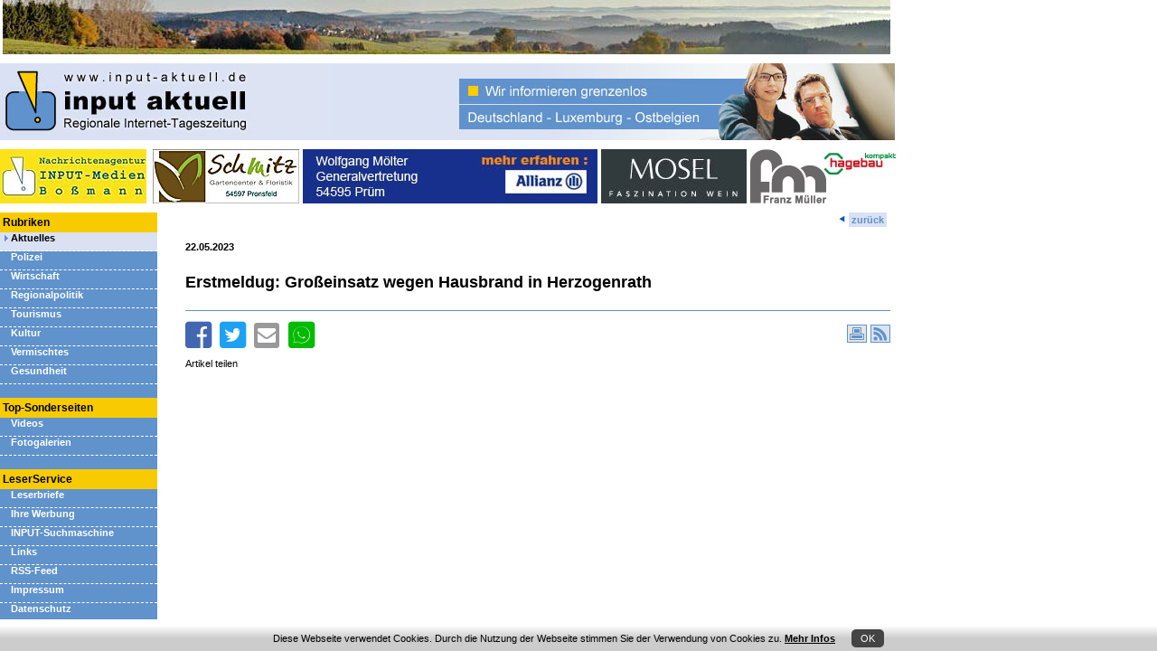

--- FILE ---
content_type: text/html
request_url: https://www.input-aktuell.de/nextshopcms/cmsnews.asp?nmode=full&lang=de&newsid=75903
body_size: 2104
content:

<!DOCTYPE HTML PUBLIC "-//IETF//DTD HTML//EN">

<html>

<head>
<!-- Standard JS-Funktionen. u.a. Bild-Zoom -->
<script LANGUAGE="JavaScript" SRC="javascript/cms-standard-functions.js"></script>


<link rel="meta" href="http://www.input-aktuell.de/labels.rdf" type="application/rdf+xml" title="ICRA labels" />
<meta http-equiv="imagetoolbar" content="no">
<meta http-equiv="Content-Type" content="text/html; charset=iso-8859-1">
<meta http-equiv="Content-Language" content="de">
<meta name="GENERATOR" content="Microsoft FrontPage 4.0">
<meta name="description" content="input-aktuell.de - Internet-Zeitung für grenzenlose Information">
<meta name="author" content="INPUT-Medien Boßmann">
<meta name="publisher" content="INPUT-Medien Boßmann">
<meta name="copyright" content="INPUT-Medien Boßmann">
<meta name="robots" content="INDEX,FOLLOW">
<meta name="revisit-after" content="30">
<meta name="keywords" content="eifel, ardennen, deutschland, luxemburg, ostbelgien, aktuell, zeitung, information, input-medien, boßmann">

<meta property="og:url" content="https://www.input-aktuell.de/mainframe.asp?n=1&newsid=75903"/>
<meta property="og:type" content="website"/>
<meta property="og:title" content="input aktuell - Erstmeldug: Großeinsatz wegen Hausbrand in Herzogenrath"/>
<meta property="og:description" content="Montag, 22.05.2023 - 03.50 Uhr: Die Polizei meldet einen Großeinsatz von Feuerwehr und Polizei wegen eines Hausbrandes in Herzogenrath-Kohlscheid mit Straßensperrung. Eine Umleitung ist eingerichtet. Ortskundige werden gebeten, den Bereich weiträumig zu umfahren."/>
<meta property="og:image" content="https://www.input-aktuell.de/nextshopcms/cmsimage.asp?id=31327&fkt=0"/>
<meta property="og:image:url" content="https://www.input-aktuell.de/nextshopcms/cmsimage.asp?id=31327&fkt=0"/>
<meta property="og:image:type" content="image/jpeg"/>
<meta property="og:image:width" content="295"/>
<meta property="og:image:height" content="83"/>
<meta property="og:locale" content="de_DE"/>

<title>cmsnews.asp</title>
<link rel="stylesheet" type="text/css" href="css/fonts.css">
<link rel="stylesheet" type="text/css" href="css/standard.css?ts=20221028">
<script name="JavaScript">

var newsid = '75903';

if(parent.nav == undefined)
{
	document.location.href = '../mainframe.asp?n=1&newsid=' + newsid;	
}

</script>
</head>

<body  bgcolor="#FFFFFF">

<table border="0" cellpadding="0" cellspacing="0" width="100%">
  <tr>
    <td width="100%" valign="top" align="left">

<!-- HEAD -->
<table width="780" border="0" cellpadding="2" cellspacing="0">
<tr valign="top" height="30">
<td width="50%" nowrap></td>
<td width="50%" align="right" nowrap><img src="images/pfeil-zurueck.gif" border="0">&nbsp;<a class="newslink2" href="javascript:history.back();">&nbsp;zurück&nbsp;</a></td>
</tr>
</table>


<!-- BODY -->
<table width="780" border="0" cellpadding="2" cellspacing="0">
<tr align="left" valign="top">
<td><b>22.05.2023</b><br><br>
<p><span class="headline1">Erstmeldug: Großeinsatz wegen Hausbrand in Herzogenrath</span></p>
<div style="width:780px;margin-top:20px;border-top:1px solid #6093CC;padding-top:15px;"><table width="780" cellpadding="0" cellspacing="0" border="0"><tr><td width="500" align="left" valign="top"><div class="social" style="display:block;"><a title="Auf Facebook teilen" href="https://www.facebook.com/sharer/sharer.php?u=https%3A%2F%2Fwww%2Einput%2Daktuell%2Ede%2Fmainframe%2Easp%3Fn%3D1%26newsid%3D75903" target="_blank" class="fb"><span>Facebook</span></a><a title="Auf Twitter teilen" href="https://twitter.com/intent/tweet?text=input%20aktuell&url=https%3A%2F%2Fwww%2Einput%2Daktuell%2Ede%2Fmainframe%2Easp%3Fn%3D1%26newsid%3D75903" target="_blank" class="twt"><span>Twitter</span></a><a title="Per E-Mail teilen" href="mailto:?subject=Artikel%20auf%20input%20aktuell&amp;body=Erstmeldug: Großeinsatz wegen Hausbrand in Herzogenrath: https%3A%2F%2Fwww%2Einput%2Daktuell%2Ede%2Fmainframe%2Easp%3Fn%3D1%26newsid%3D75903" target="_blank" class="eml"><span>E-Mail</span></a><a title="Per WhatsApp teilen" href="whatsapp://send?text=Erstmeldug: Großeinsatz wegen Hausbrand in Herzogenrath%20https%3A%2F%2Fwww%2Einput%2Daktuell%2Ede%2Fmainframe%2Easp%3Fn%3D1%26newsid%3D75903" target="_blank" class="wa"><span>WhatsApp</span></a><span>Artikel teilen</span></div></td><td width="200" align="right" valign="top"><div id="toolboxinfo" style="float:right;display:none;border:1px solid #6093CC;background-color:#DBE2F2;padding:2px 4px 3px 4px;"></div></td><td width="80" align="right" valign="top"><a href="javascript:news_druckversion(75903)" style="margin-right:4px;"><img src="images/icon-druckversion.gif" border="0" alt="News drucken" title="News drucken" onmouseover="show_toolboxinfo(this)" onmouseout="hide_toolboxinfo()"/></a><a href="http://www.input-aktuell.de/rss/news.xml" target="_blank"><img src="images/icon-rss-feed.gif" border="0" alt="RSS-Feed" title="RSS-Feed" onmouseover="show_toolboxinfo(this)" onmouseout="hide_toolboxinfo()"/></a></td></tr></table></div></td>
</tr>
</table>

</td>
  </tr>
</table>
<br><br>
<div style="margin-bottom:20px;">
</div>

</body>
</html>


--- FILE ---
content_type: text/html
request_url: https://www.input-aktuell.de/mainframe.asp?n=1&newsid=75903
body_size: 1877
content:

<html>

<head>
<link rel="meta" href="http://www.input-aktuell.de/labels.rdf" type="application/rdf+xml" title="ICRA labels" />
<link rel="icon" href="./favicon.ico"/>
<link rel="shortcut icon" href="./favicon.ico"/>
<meta http-equiv="imagetoolbar" content="no">
<meta http-equiv="Content-Type" content="text/html; charset=iso-8859-1">
<meta http-equiv="Content-Language" content="de">
<meta name="description" content="input-aktuell.de - Internet-Zeitung für grenzenlose Information">
<meta name="author" content="INPUT-Medien Boßmann">
<meta name="publisher" content="INPUT-Medien Boßmann">
<meta name="copyright" content="INPUT-Medien Boßmann">
<meta name="robots" content="INDEX,FOLLOW">
<meta name="revisit-after" content="30">
<meta name="keywords" content="eifel, ardennen, deutschland, luxemburg, ostbelgien, aktuell, zeitung, information, input-medien, boßmann">
<title>input-aktuell.de</title>
</head>

<frameset framespacing="0" border="0" frameborder="0" rows="*">


    <frameset rows="60,105,70,*,1">
      <frame name="frame_top" marginwidth="0" marginheight="0" scrolling="no" noresize src="frame-top.asp?e1=86">
      <frame name="frame_head" scrolling="no" noresize marginwidth="0" marginheight="0" src="frame-head.htm">
      <frame name="frame_top_2" marginwidth="0" marginheight="0" scrolling="no" noresize src="frame-top-2.asp?e1=86">
      <frameset cols="195,*">
        <frame name="treemenu" scrolling="auto" marginwidth="0" marginheight="0" noresize src="treemenu.asp?lang=de&e1=86">
        <frame name="nav" scrolling="auto" marginwidth="8" marginheight="0" noresize src="nextshopcms/cmsnews.asp?lang=de&newsid=75903">
      </frameset>
      <frame name="footer" scrolling="no" noresize src="footer.asp" target="_self" marginwidth="0" marginheight="0">
    </frameset>


  <noframes>
  <body>
  <h1>input-aktuell.de - Internet-Zeitung für grenzenlose Information</h1>



<TABLE cellSpacing=0 cellPadding=0 border=0>
<TBODY>
<TR>
<TD height=5></TD></TR></TBODY></TABLE>
<TABLE cellSpacing=0 cellPadding=0 bgColor=#6092cc border=0>
<TBODY>
<TR>
<TD style="FONT-SIZE: 13px; FONT-WEIGHT: bold; COLOR: white" height=40 vAlign=middle width=786 align=left>&nbsp;&nbsp;Die Nachrichtenagentur INPUT-Medien Boßmann präsentiert die Internet-Tageszeitung input aktuell</TD></TR></TBODY></TABLE><BR>

<h1>INPUT-Verkehrswarnfunk: Aktuelle Radarkontrollen in der Region Trier / Luxemburg </h1>
Archivfoto Nachrichtenagentur INPUT-Medien: Geschwindigkeitsmessung

Region D-B-L (boß) Die Radarkontrollen in der Region wurden zusammengestellt 
von der Internet-Tageszeitung input aktuell:.<br>
<a href="nextshopcms/cmsnews.asp?newsid=55401">mehr</a>
<br><br>

<h1>Lebensweisheiten - Nachdenkliches für den Alltag </h1>
Archiv INPUT-Medien: Sonnenuhr auf der Moselbrücke Bernkastel: 
"Mach es wie die Sonnenuhr, 
zähl die heit'ren Stunden nur"

"Jeder kann über sich hinauswachsen
und etwas erreichen, wenn er es
mit Hingabe und Leidenschaft tut."
Nelson Mandela
<br>
<a href="nextshopcms/cmsnews.asp?newsid=36218">mehr</a>
<br><br>



<P>
<TABLE border=0 cellSpacing=0 cellPadding=0 width=760 bgColor=#d9e1f3>
<TBODY>
<TR>
<TD></TD></TR></TBODY></TABLE>
<TABLE border=0 cellSpacing=0 cellPadding=2 width=760>
<TBODY>
<TR>
<TD></TD>
<TD width=10></TD>
<TD width=30></TD>
<TD width=10></TD>
<TD width=60></TD></TR>
<TR>
<TD><SPAN class=smalltext1>
<P>© INPUT-Medien Boßmann</SPAN></P></TD>
<TD width=10><IMG border=0 src="cmsimage.asp?id=5176&amp;fkt=2"></TD>
<TD width=30><SPAN class=smalltext1><A href="javascript:history.back();">zurück</A>&nbsp;</SPAN></TD>
<TD width=10><IMG border=0 src="cmsimage.asp?id=5179&amp;fkt=2"></TD>
<TD width=60><SPAN class=smalltext1><A href="#">nach oben</A></SPAN></TD></TR>
<TR>
<TD></TD>
<TD width=10></TD>
<TD width=30></TD>
<TD width=10></TD>
<TD width=60></TD></TR></TBODY></TABLE></P>

<p>Sitemap<br>
<ul>
	<li><a href="mainframe.asp?lang=de&e1=86">Aktuelles</a></li>
	<li><a href="mainframe.asp?lang=de&e1=91">Polizei</a></li>
	<li><a href="mainframe.asp?lang=de&e1=88">Wirtschaft</a><ul>
		<li><a href="mainframe.asp?lang=de&e1=235">Ihre Werbung</a></li>
	</ul>
	</li>
	<li><a href="mainframe.asp?lang=de&e1=137">Regionalpolitik</a></li>
	<li><a href="mainframe.asp?lang=de&e1=87">Tourismus</a></li>
	<li><a href="mainframe.asp?lang=de&e1=134">Kultur</a></li>
	<li><a href="mainframe.asp?lang=de&e1=99">Vermischtes</a></li>
	<li><a href="mainframe.asp?lang=de&e1=90">Gesundheit</a></li>
	<li><a href="mainframe.asp?lang=de&e1=499">Leserbriefe</a></li>
	<li><a href="mainframe.asp?lang=de&e1=421">Ihre Werbung</a></li>
	<li><a href="mainframe.asp?lang=de&e1=212">INPUT-Suchmaschine</a></li>
	<li><a href="mainframe.asp?lang=de&e1=402">Links</a></li>
	<li><a href="mainframe.asp?lang=de&e1=100">Impressum</a></li>
	<li><a href="mainframe.asp?lang=de&e1=498">Datenschutz</a></li>
	<li><a href="mainframe.asp?lang=de&e1=243">Videos</a></li>
	<li><a href="mainframe.asp?lang=de&e1=255">Fotogalerien</a></li>
</ul>
</p>


  </body>
  </noframes>
</frameset>
</html>


--- FILE ---
content_type: text/html
request_url: https://www.input-aktuell.de/frame-top-2.asp?e1=86
body_size: 1197
content:

<html>

<head>
<title>Frame Top</title>
<link rel="meta" href="http://www.input-aktuell.de/labels.rdf" type="application/rdf+xml" title="ICRA labels" />
<link rel="stylesheet" type="text/css" href="css/standard.css">
<script language="JavaScript">
function clck(id)
{
	if(document.images)
	{
		var url = 'count.asp?fid=' + id
		new Image().src = url;
	}
	return true;
}

function write_flash(player_name,player_src,player_width,player_height,player_bgcolor,salign)
{
	var t = '';
	t += '<object classid="clsid:D27CDB6E-AE6D-11cf-96B8-444553540000" codebase="http://download.macromedia.com/pub/shockwave/cabs/flash/swflash.cab#version=6,0,0,0" width="' + player_width + '" height="' + player_height + '" id="' + player_name + '" align="middle">';
	t += '<param name="allowScriptAccess" value="sameDomain" />';
	t += '<param name="movie" value="' + player_src + '" />';
	t += '<param name="loop" value="true" />';
	t += '<param name="menu" value="false" />';
	t += '<param name="quality" value="high" />';
	t += '<param name="scale" value="noscale" />';
	t += '<param name="salign" value="'+ salign +'" />'; // bestimmt die Ausrichtung des Flashs auf der Webseite (r l t b f�r rechts links oben unten| tr = oben rechts
	t += '<param name="bgcolor" value="' + player_bgcolor + '" />';
	t += '<embed src="' + player_src + '" loop="true" menu="false" quality="high" width="' + player_width + '" height="' + player_height + '" name="' + player_name + '" align="middle" allowScriptAccess="sameDomain" type="application/x-shockwave-flash" pluginspage="http://www.macromedia.com/go/getflashplayer" /></embed>';
	t += '</object>';
	document.write(t);
}
</script>
<style type="text/css">
p{
	display:inline;
	margin:0;
	padding:0;
}
</style>
</head>

<body bgcolor="#FFFFFF">

<table cellpadding="0" cellspacing="0" border="0"><tr><td valign="top"><P><IMG onclick=zoom(50781) style="CURSOR: pointer" border=0 src="cmsimage.asp?id=50781&amp;fkt=2">&nbsp;</P></td><td valign="top"><img src="images/ph.gif" border="0" width="4" height="58"></td><td valign="top"><P><A href="http://garten-center-schmitz.de/index.php?id=2" target=_blank><IMG border=0 src="cmsimage.asp?id=36866&amp;fkt=2"></A></P></td><td valign="top"><img src="images/ph.gif" border="0" width="4" height="58"></td><td valign="top"><A href="https://vertretung.allianz.de/team.moelter/" target=_blank><IMG border=0 src="cmsimage.asp?id=25365&amp;fkt=2"></A></td><td valign="top"><img src="images/ph.gif" border="0" width="4" height="58"></td><td valign="top"><A href="https://www.weinland-mosel.de/de/" target=_blank>
<P><IMG onclick=zoom(51670) style="CURSOR: pointer" border=0 src="cmsimage.asp?id=51670&amp;fkt=2"></P></A></td><td valign="top"><img src="images/ph.gif" border="0" width="4" height="58"></td><td valign="top"><A href="https://xn--franzmller-prm-lsbh.de/" target=_blank>
<P><IMG onclick=zoom(54442) style="CURSOR: pointer" border=0 src="cmsimage.asp?id=54442&amp;fkt=2"></P></A></td><td valign="top"><img src="images/ph.gif" border="0" width="4" height="58"></td></tr></table>
</body>

</html>


--- FILE ---
content_type: text/html
request_url: https://www.input-aktuell.de/treemenu.asp?lang=de&e1=86
body_size: 1294
content:

<html>

<head>
<link rel="meta" href="http://www.input-aktuell.de/labels.rdf" type="application/rdf+xml" title="ICRA labels" />
<meta http-equiv="Content-Type" content="text/html; charset=windows-1252">
<title>Treemenu</title>
<link rel="stylesheet" type="text/css" href="css/treemenu.css">
<script language="JavaScript">
function sb(e,f)
{
	var c = 'button_off_lv1';

	switch(f)
	{
		case 1:
			c = 'button_on_lv1';
			break;
		case 2:
			c = 'button_off_lv1';
			break;
		case 3:
			c = 'button_on_lv2';
			break;
		case 4:
			c = 'button_off_lv2';
			break;
	}

	e.className = c;
}
</script>

</head>

<body bgcolor="#FFFFFF" marginwidth="0" marginheight="0" topmargin="0" leftmargin="0" rightmargin="0" bottommargin="0">


<table border="0" cellpadding="0" cellspacing="0" width="174" height="100%">
  <tr>
    <td bgcolor="#6092CC" width="100%" valign="top">
	<!--<a href="http://www.friendel.com" target="_blank"><img src="images/friendel.jpg" border="0"></a>-->
	<!--<img src="images/banner-nachrichtenagentur.jpg" border="0">-->
	<!--
	<table cellspacing="0" cellpadding="2" width="174" bgcolor="#D9E1F3" border="0">
		<tr>
			<td align="center" style="font-size:11px;"><b>Nachrichtenagentur</b></td>
		</tr>
		<tr>
			<td><img src="images/banner-nachrichtenagentur.jpg" border="0"></td>
		</tr>
	</table>
	-->
<div style="font-weight:bold;font-size:12px;padding:4px 0px 4px 3px;margin:0px 0px 0px 0px;background-color:#F8CB00;">Rubriken</div><table width="174" height="21" border="0" cellpadding="0" cellspacing="0">
<tr valign="top">
<td width="100%" height="21" class="button_on_lv1" onmouseover="sb(this,1);" onmouseout="sb(this,1);" nowrap><a href="mainframe.asp?lang=de&e1=86" target="_parent"><div class="bt_div"><img src="im/pr-blau.gif" border="0">&nbsp;<b>Aktuelles</b></div></a></td>
</tr>
</table>
<table width="174" height="21" border="0" cellpadding="0" cellspacing="0">
<tr valign="top">
<td width="100%" height="21" class="button_off_lv1" onmouseover="sb(this,1);" onmouseout="sb(this,2);" nowrap><a href="mainframe.asp?lang=de&e1=91" target="_parent"><div class="bt_div"><img src="im/ph.gif" border="0">&nbsp;<b>Polizei</b></div></a></td>
</tr>
</table>
<table width="174" height="21" border="0" cellpadding="0" cellspacing="0">
<tr valign="top">
<td width="100%" height="21" class="button_off_lv1" onmouseover="sb(this,1);" onmouseout="sb(this,2);" nowrap><a href="mainframe.asp?lang=de&e1=88" target="_parent"><div class="bt_div"><img src="im/ph.gif" border="0">&nbsp;<b>Wirtschaft</b></div></a></td>
</tr>
</table>
<table width="174" height="21" border="0" cellpadding="0" cellspacing="0">
<tr valign="top">
<td width="100%" height="21" class="button_off_lv1" onmouseover="sb(this,1);" onmouseout="sb(this,2);" nowrap><a href="mainframe.asp?lang=de&e1=137" target="_parent"><div class="bt_div"><img src="im/ph.gif" border="0">&nbsp;<b>Regionalpolitik</b></div></a></td>
</tr>
</table>
<table width="174" height="21" border="0" cellpadding="0" cellspacing="0">
<tr valign="top">
<td width="100%" height="21" class="button_off_lv1" onmouseover="sb(this,1);" onmouseout="sb(this,2);" nowrap><a href="mainframe.asp?lang=de&e1=87" target="_parent"><div class="bt_div"><img src="im/ph.gif" border="0">&nbsp;<b>Tourismus</b></div></a></td>
</tr>
</table>
<table width="174" height="21" border="0" cellpadding="0" cellspacing="0">
<tr valign="top">
<td width="100%" height="21" class="button_off_lv1" onmouseover="sb(this,1);" onmouseout="sb(this,2);" nowrap><a href="mainframe.asp?lang=de&e1=134" target="_parent"><div class="bt_div"><img src="im/ph.gif" border="0">&nbsp;<b>Kultur</b></div></a></td>
</tr>
</table>
<table width="174" height="21" border="0" cellpadding="0" cellspacing="0">
<tr valign="top">
<td width="100%" height="21" class="button_off_lv1" onmouseover="sb(this,1);" onmouseout="sb(this,2);" nowrap><a href="mainframe.asp?lang=de&e1=99" target="_parent"><div class="bt_div"><img src="im/ph.gif" border="0">&nbsp;<b>Vermischtes</b></div></a></td>
</tr>
</table>
<table width="174" height="21" border="0" cellpadding="0" cellspacing="0">
<tr valign="top">
<td width="100%" height="21" class="button_off_lv1" onmouseover="sb(this,1);" onmouseout="sb(this,2);" nowrap><a href="mainframe.asp?lang=de&e1=90" target="_parent"><div class="bt_div"><img src="im/ph.gif" border="0">&nbsp;<b>Gesundheit</b></div></a></td>
</tr>
</table>
<div style="margin-bottom:15px;"></div><div style="font-weight:bold;font-size:12px;padding:4px 0px 4px 3px;margin:0px 0px 0px 0px;background-color:#F8CB00;">Top-Sonderseiten</div><table width="174" height="21" border="0" cellpadding="0" cellspacing="0">
<tr valign="top">
<td width="100%" height="21" class="button_off_lv1" onmouseover="sb(this,1);" onmouseout="sb(this,2);" nowrap><a href="mainframe.asp?lang=de&e1=243" target="_parent"><div class="bt_div"><img src="im/ph.gif" border="0">&nbsp;<b>Videos</b></div></a></td>
</tr>
</table>
<table width="174" height="21" border="0" cellpadding="0" cellspacing="0">
<tr valign="top">
<td width="100%" height="21" class="button_off_lv1" onmouseover="sb(this,1);" onmouseout="sb(this,2);" nowrap><a href="mainframe.asp?lang=de&e1=255" target="_parent"><div class="bt_div"><img src="im/ph.gif" border="0">&nbsp;<b>Fotogalerien</b></div></a></td>
</tr>
</table>
<div style="margin-bottom:15px;"></div><div style="font-weight:bold;font-size:12px;padding:4px 0px 4px 3px;margin:0px 0px 0px 0px;background-color:#F8CB00;">LeserService</div><table width="174" height="21" border="0" cellpadding="0" cellspacing="0">
<tr valign="top">
<td width="100%" height="21" class="button_off_lv1" onmouseover="sb(this,1);" onmouseout="sb(this,2);" nowrap><a href="mainframe.asp?lang=de&e1=499" target="_parent"><div class="bt_div"><img src="im/ph.gif" border="0">&nbsp;<b>Leserbriefe</b></div></a></td>
</tr>
</table>
<table width="174" height="21" border="0" cellpadding="0" cellspacing="0">
<tr valign="top">
<td width="100%" height="21" class="button_off_lv1" onmouseover="sb(this,1);" onmouseout="sb(this,2);" nowrap><a href="mainframe.asp?lang=de&e1=421" target="_parent"><div class="bt_div"><img src="im/ph.gif" border="0">&nbsp;<b>Ihre Werbung</b></div></a></td>
</tr>
</table>
<table width="174" height="21" border="0" cellpadding="0" cellspacing="0">
<tr valign="top">
<td width="100%" height="21" class="button_off_lv1" onmouseover="sb(this,1);" onmouseout="sb(this,2);" nowrap><a href="mainframe.asp?lang=de&e1=212" target="_parent"><div class="bt_div"><img src="im/ph.gif" border="0">&nbsp;<b>INPUT-Suchmaschine</b></div></a></td>
</tr>
</table>
<table width="174" height="21" border="0" cellpadding="0" cellspacing="0">
<tr valign="top">
<td width="100%" height="21" class="button_off_lv1" onmouseover="sb(this,1);" onmouseout="sb(this,2);" nowrap><a href="mainframe.asp?lang=de&e1=402" target="_parent"><div class="bt_div"><img src="im/ph.gif" border="0">&nbsp;<b>Links</b></div></a></td>
</tr>
</table>
<table width="174" height="21" border="0" cellpadding="0" cellspacing="0">
<tr valign="top">
<td width="100%" height="21" class="button_off_lv1" onmouseover="sb(this,1);" onmouseout="sb(this,2);" nowrap><a href="http://www.input-aktuell.de/rss/news.xml" target="_blank"><div class="bt_div"><img src="im/ph.gif" border="0">&nbsp;<b>RSS-Feed</b></div></a></td>
</tr>
</table>
<table width="174" height="21" border="0" cellpadding="0" cellspacing="0">
<tr valign="top">
<td width="100%" height="21" class="button_off_lv1" onmouseover="sb(this,1);" onmouseout="sb(this,2);" nowrap><a href="mainframe.asp?lang=de&e1=100" target="_parent"><div class="bt_div"><img src="im/ph.gif" border="0">&nbsp;<b>Impressum</b></div></a></td>
</tr>
</table>
<table width="174" height="21" border="0" cellpadding="0" cellspacing="0">
<tr valign="top">
<td width="100%" height="21" class="button_off_lv1" onmouseover="sb(this,1);" onmouseout="sb(this,2);" nowrap><a href="mainframe.asp?lang=de&e1=498" target="_parent"><div class="bt_div"><img src="im/ph.gif" border="0">&nbsp;<b>Datenschutz</b></div></a></td>
</tr>
</table>
<div style="margin-bottom:15px;"></div>

</td>
  </tr>
</table>
</body>
</html>


--- FILE ---
content_type: text/html
request_url: https://www.input-aktuell.de/nextshopcms/cmsnews.asp?lang=de&newsid=75903
body_size: 2022
content:

<!DOCTYPE HTML PUBLIC "-//IETF//DTD HTML//EN">

<html>

<head>
<!-- Standard JS-Funktionen. u.a. Bild-Zoom -->
<script LANGUAGE="JavaScript" SRC="javascript/cms-standard-functions.js"></script>


<link rel="meta" href="http://www.input-aktuell.de/labels.rdf" type="application/rdf+xml" title="ICRA labels" />
<meta http-equiv="imagetoolbar" content="no">
<meta http-equiv="Content-Type" content="text/html; charset=iso-8859-1">
<meta http-equiv="Content-Language" content="de">
<meta name="GENERATOR" content="Microsoft FrontPage 4.0">
<meta name="description" content="input-aktuell.de - Internet-Zeitung für grenzenlose Information">
<meta name="author" content="INPUT-Medien Boßmann">
<meta name="publisher" content="INPUT-Medien Boßmann">
<meta name="copyright" content="INPUT-Medien Boßmann">
<meta name="robots" content="INDEX,FOLLOW">
<meta name="revisit-after" content="30">
<meta name="keywords" content="eifel, ardennen, deutschland, luxemburg, ostbelgien, aktuell, zeitung, information, input-medien, boßmann">

<meta property="og:url" content="https://www.input-aktuell.de/mainframe.asp?n=1&newsid=75903"/>
<meta property="og:type" content="website"/>
<meta property="og:title" content="input aktuell - Erstmeldug: Großeinsatz wegen Hausbrand in Herzogenrath"/>
<meta property="og:description" content="Montag, 22.05.2023 - 03.50 Uhr: Die Polizei meldet einen Großeinsatz von Feuerwehr und Polizei wegen eines Hausbrandes in Herzogenrath-Kohlscheid mit Straßensperrung. Eine Umleitung ist eingerichtet. Ortskundige werden gebeten, den Bereich weiträumig zu umfahren."/>
<meta property="og:image" content="https://www.input-aktuell.de/nextshopcms/cmsimage.asp?id=31327&fkt=0"/>
<meta property="og:image:url" content="https://www.input-aktuell.de/nextshopcms/cmsimage.asp?id=31327&fkt=0"/>
<meta property="og:image:type" content="image/jpeg"/>
<meta property="og:image:width" content="295"/>
<meta property="og:image:height" content="83"/>
<meta property="og:locale" content="de_DE"/>

<title>cmsnews.asp</title>
<link rel="stylesheet" type="text/css" href="css/fonts.css">
<link rel="stylesheet" type="text/css" href="css/standard.css?ts=20221028">
<script name="JavaScript">

var newsid = '75903';

if(parent.nav == undefined)
{
	document.location.href = '../mainframe.asp?n=1&newsid=' + newsid;	
}

</script>
</head>

<body  bgcolor="#FFFFFF">

<table border="0" cellpadding="0" cellspacing="0" width="100%">
  <tr>
    <td width="100%" valign="top" align="left">

<!-- HEAD -->
<table width="780" border="0" cellpadding="2" cellspacing="0">
<tr valign="top" height="30">
<td width="50%" nowrap></td>
<td width="50%" align="right" nowrap><img src="images/pfeil-zurueck.gif" border="0">&nbsp;<a class="newslink2" href="javascript:history.back();">&nbsp;zurück&nbsp;</a></td>
</tr>
</table>


<!-- BODY -->
<table width="780" border="0" cellpadding="2" cellspacing="0">
<tr align="left" valign="top">
<td><b>22.05.2023</b><br><br>
<p><span class="headline1">Erstmeldug: Großeinsatz wegen Hausbrand in Herzogenrath</span></p>
<div style="width:780px;margin-top:20px;border-top:1px solid #6093CC;padding-top:15px;"><table width="780" cellpadding="0" cellspacing="0" border="0"><tr><td width="500" align="left" valign="top"><div class="social" style="display:block;"><a title="Auf Facebook teilen" href="https://www.facebook.com/sharer/sharer.php?u=https%3A%2F%2Fwww%2Einput%2Daktuell%2Ede%2Fmainframe%2Easp%3Fn%3D1%26newsid%3D75903" target="_blank" class="fb"><span>Facebook</span></a><a title="Auf Twitter teilen" href="https://twitter.com/intent/tweet?text=input%20aktuell&url=https%3A%2F%2Fwww%2Einput%2Daktuell%2Ede%2Fmainframe%2Easp%3Fn%3D1%26newsid%3D75903" target="_blank" class="twt"><span>Twitter</span></a><a title="Per E-Mail teilen" href="mailto:?subject=Artikel%20auf%20input%20aktuell&amp;body=Erstmeldug: Großeinsatz wegen Hausbrand in Herzogenrath: https%3A%2F%2Fwww%2Einput%2Daktuell%2Ede%2Fmainframe%2Easp%3Fn%3D1%26newsid%3D75903" target="_blank" class="eml"><span>E-Mail</span></a><a title="Per WhatsApp teilen" href="whatsapp://send?text=Erstmeldug: Großeinsatz wegen Hausbrand in Herzogenrath%20https%3A%2F%2Fwww%2Einput%2Daktuell%2Ede%2Fmainframe%2Easp%3Fn%3D1%26newsid%3D75903" target="_blank" class="wa"><span>WhatsApp</span></a><span>Artikel teilen</span></div></td><td width="200" align="right" valign="top"><div id="toolboxinfo" style="float:right;display:none;border:1px solid #6093CC;background-color:#DBE2F2;padding:2px 4px 3px 4px;"></div></td><td width="80" align="right" valign="top"><a href="javascript:news_druckversion(75903)" style="margin-right:4px;"><img src="images/icon-druckversion.gif" border="0" alt="News drucken" title="News drucken" onmouseover="show_toolboxinfo(this)" onmouseout="hide_toolboxinfo()"/></a><a href="http://www.input-aktuell.de/rss/news.xml" target="_blank"><img src="images/icon-rss-feed.gif" border="0" alt="RSS-Feed" title="RSS-Feed" onmouseover="show_toolboxinfo(this)" onmouseout="hide_toolboxinfo()"/></a></td></tr></table></div></td>
</tr>
</table>

</td>
  </tr>
</table>
<br><br>
<div style="margin-bottom:20px;">
</div>

</body>
</html>


--- FILE ---
content_type: text/html
request_url: https://www.input-aktuell.de/footer.asp
body_size: 1143
content:
<html>

<head>
<title>Footer</title>
<link rel="stylesheet" type="text/css" href="../css/standard.css">
<script>
// Cookie-Hinweis
function init_cookie()
{
	var obj1 = document.createElement('div');
	obj1.setAttribute('id','cookie');
	obj1.setAttribute('style','border:none;position:fixed;bottom:0px;left:0px;width:100%;z-index:10000;background-image:linear-gradient(to bottom, white 0%, #CCCCCC 50%);background-color:#EFEFEF;color:#555;');

	var obj2 = document.createElement('div');
	obj2.setAttribute('id','cookie_body');
	obj2.setAttribute('style','padding:5px;font-size:13px;');

	var t = ''

	t += '<table border="0" style="padding:0;margin:0 auto;"><tr>';
	t += '<td>Diese Webseite verwendet Cookies. Durch die Nutzung der Webseite stimmen Sie der Verwendung von Cookies zu. <a style="color:black;text-decoration:underline;" href="mainframe.asp?lang=de&e1=498" target="_top">Mehr Infos</a></td>';
	t += '<td width="10"></td>';
	t += '<td><span onclick="close_cookie();" style="cursor:pointer;background-color:#444444;color:white;border-radius:5px;padding:4px 10px 4px 10px;">OK</span></td>';
	t += '</tr></table>';

	obj2.innerHTML = t;
	// $('.fo_menu_row').css('padding-bottom','60px');

	parent.document.getElementsByTagName('frameset')[1].rows = '60,105,70,*,35';

	obj1.appendChild(obj2);
	document.body.appendChild(obj1);
}
function close_cookie()
{
	var act_date = new Date();
	var auszeit = new Date(act_date.getTime() + 1000 * 60 * 60 * 24);
	//document.cookie = 'cookiesok=true;expires=' + auszeit.toGMTString() + ';';
	document.cookie = 'cookiesok=true;path=/';
	var cookie_note = document.getElementById('cookie');
	cookie_note.setAttribute( 'style', 'display:none;' );
	parent.document.getElementsByTagName('frameset')[1].rows = '60,105,70,*,1';
}
function start_cookie() // in initpage aufrufen
{
	var c_name = '';
	var c_value = '';
	var cookieok = false;
	
	var allcookies = document.cookie;
	var cookiearray = allcookies.split(';');
	for(var i = 0; i < cookiearray.length; i++)
	{
		c_name = cookiearray[i].split('=')[0];
		c_value = cookiearray[i].split('=')[1];

		if(c_name.trim() == 'cookiesok')
		{
			cookieok = true;
		}
	}
	if(!cookieok) init_cookie();
}

window.onload = function(){
	start_cookie();
}
</script>
</head>

<body topmargin="0" leftmargin="0" marginwidth="0" marginheight="0" style="background-color:white">


</body>

</html>